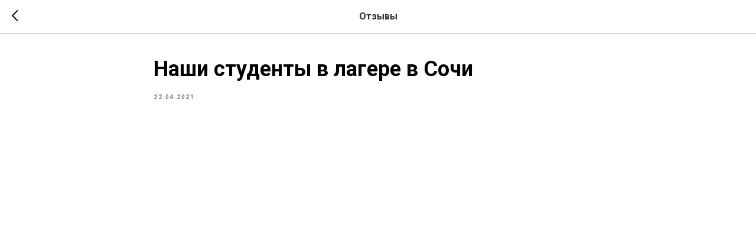

--- FILE ---
content_type: text/plain
request_url: https://www.google-analytics.com/j/collect?v=1&_v=j102&a=718954664&t=pageview&_s=1&dl=https%3A%2F%2Fcarnivalstudy.ru%2Ftpost%2Fzztc6ucvz1-nashi-studenti-v-lagere-v-sochi&ul=en-us%40posix&dt=%D0%9D%D0%B0%D1%88%D0%B8%20%D1%81%D1%82%D1%83%D0%B4%D0%B5%D0%BD%D1%82%D1%8B%20%D0%B2%20%D0%BB%D0%B0%D0%B3%D0%B5%D1%80%D0%B5%20%D0%B2%20%D0%A1%D0%BE%D1%87%D0%B8&sr=1280x720&vp=1280x720&_u=IEBAAEABAAAAACAAI~&jid=1074768595&gjid=890407359&cid=1982037576.1769768605&tid=UA-195597200-14&_gid=253016659.1769768605&_r=1&_slc=1&z=1053597060
body_size: -450
content:
2,cG-J7L5Y5VZEX